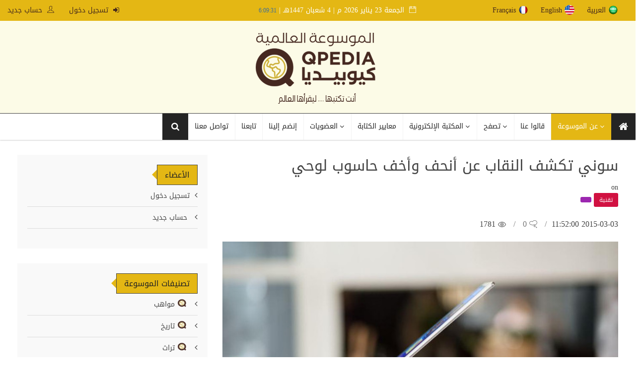

--- FILE ---
content_type: text/html; charset=utf-8
request_url: https://www.qpedia.org/topics/168.html
body_size: 46304
content:
<!DOCTYPE html>
<html lang="en">
   <head>
      <meta http-equiv="content-type" content="text/html;charset=UTF-8" />
      <!--[if IE]>
      <meta http-equiv="X-UA-Compatible" content="IE=edge">
      <![endif]-->
      <meta name="viewport" content="width=device-width, initial-scale=1.0">
      <meta name="description" content=" 
 كشفت شركة سوني في إطار مشاركتها في معرض &quot;مؤتمر الجوال العالمي&quot; MWC 2015، الذي ينطلق اليوم بمدينة برشلونة الإسبانية، النقاب عن حاسوبها اللوحي &quot;إكسبريا زد4 تابلت&quot; Xperia Z4 Tablet. 

 ويقدم Xperia Z4 Tablet، الذي يعد أنحف وأخف حاسوب لوحي بقياس 10 بوصات في السوق، مع سماكة...">
<title>سوني تكشف النقاب عن أنحف وأخف حاسوب لوحي - موسوعة كيوبيديا العالمية</title>
	  
<meta name="keywords" content="الموسوعة العالمية - كيوبيديا,كيوبيديا,موسوعة كيوبيديا ,qpedia,,">
<meta name="author" content="ATMC">
<meta name="Description" content="  
 كشفت شركة سوني في إطار مشاركتها في معرض &quot;مؤتمر الجوال العالمي&quot; MWC 2015، الذي ينطلق اليوم بمدينة برشلونة الإسبانية، النقاب عن حاسوبها اللوحي &quot;إكسبريا زد4 تابلت&quot; Xperia Z4 Tablet. 

 ويقدم Xperia Z4 Tablet، الذي يعد أنحف وأخف حاسوب لوحي بقياس 10 بوصات في السوق، مع سماكة 6.1 ميليمترات ووزن 393 غراماً، شاشة بقياس 10.1 بوصات وبدقة 2K مع درجة وضوح 2560&times;1600 بكسل. وتمتاز الشاشة بتقنية &quot;لايف كولور لد تريلومينوس&quot; Live Colour LED TRILUMINOS. 

 ويضم حاسوب..." />
              <meta property="og:image" content="https://www.qpedia.org//public//topics/366201503.jpg" />
         <meta rel="image_src" content="https://www.qpedia.org/" />
<meta property="og:title" content="سوني تكشف النقاب عن أنحف وأخف حاسوب لوحي - موسوعة كيوبيديا العالمية" />
<meta property="og:description" content=" 
 كشفت شركة سوني في إطار مشاركتها في معرض &quot;مؤتمر الجوال العالمي&quot; MWC 2015، الذي ينطلق اليوم بمدينة برشلونة الإسبانية، النقاب عن حاسوبها اللوحي &quot;إكسبريا زد4 تابلت&quot; Xperia Z4 Tablet. 

 ويقدم Xperia Z4 Tablet، الذي يعد أنحف وأخف حاسوب لوحي بقياس 10 بوصات في السوق، مع سماكة..." />
<meta property="og:site_name" content="موسوعة كيوبيديا العالمية" />
<link rel="canonical" href="https://www.qpedia.org/" />
<meta property="og:url" content="https://www.qpedia.org/" />
      <link rel="shortcut icon" href="images/favicon.ico" type="image/x-icon">
	  <link rel="icon" href="images/favicon.ico" type="image/x-icon">
      <!-- Core Bootstrap File -->
      <link href="https://www.qpedia.org/templates/atmcpedia/css/bootstrap.min.css" rel="stylesheet" >
	   	    <link href="https://www.qpedia.org/templates/atmcpedia/css/bootstrap-rtl.css" rel="stylesheet">
	         <!-- ANIMATE CSS -->
      <link href="https://www.qpedia.org/templates/atmcpedia/css/animate.min.css" rel="stylesheet" >
      <!-- Mega Menu -->
      <link rel="stylesheet" href="https://www.qpedia.org/templates/atmcpedia/css/megaMenu.css" >
      <!-- Font Awesome Icons -->
      <link href="https://www.qpedia.org/templates/atmcpedia/css/font-awesome.min.css" rel="stylesheet">
      <link rel="stylesheet" href="https://www.qpedia.org/templates/atmcpedia/css/themify-icons.css" >
      <link href="https://fonts.googleapis.com/css?family=Roboto:400,500,700" rel="stylesheet">
      <!-- Owl Slider Css -->
      <link href="https://www.qpedia.org/templates/atmcpedia/css/owl.carousel.css" rel="stylesheet" >
      <link href="https://www.qpedia.org/templates/atmcpedia/css/owl.theme.default.css" rel="stylesheet">
      <!-- Template Core Css -->
      <link href="https://www.qpedia.org/templates/atmcpedia/css/style.css" rel="stylesheet" >
	     		 <link href="https://www.qpedia.org/templates/atmcpedia/css/rtl-style.css" rel="stylesheet" >
	         <link href="https://www.qpedia.org/templates/atmcpedia/css/breakingNews.css" rel="stylesheet" >
      <link href="https://www.qpedia.org/templates/atmcpedia/css/magnific-popup.css" rel="stylesheet">
	        <link href="https://www.qpedia.org/templates/atmcpedia/css/responsive.css" rel="stylesheet" >

      <link href="https://www.qpedia.org/templates/atmcpedia/css/custom.css" rel="stylesheet">
	  
      <!-- HTML5 Shim and Respond.js IE8 support of HTML5 elements and media queries -->
      <!-- WARNING: Respond.js doesn't work if you view the page via file:// -->
      <!--[if lt IE 9]>
      <script src="https://oss.maxcdn.com/html5shiv/3.7.2/html5shiv.min.js"></script>
      <script src="https://oss.maxcdn.com/respond/1.4.2/respond.min.js"></script>
      <![endif]-->
   <!-- Theme Color -->
      
      <!-- For Style Switcher -->
      <link rel="stylesheet" id="theme-color" type="text/css" href="#" />
	  	  <link rel="stylesheet" id="color" href="https://www.qpedia.org/templates/atmcpedia/css/colors/defualt.css">
	  
       <script src="https://www.qpedia.org/templates/atmcpedia/js/jquery-3.4.1.min.js"></script>
       
       <!-- Google tag (gtag.js) -->
       <script async src="https://www.googletagmanager.com/gtag/js?id=G-EYPFCEL8ZT"></script>
       <script>
           window.dataLayer = window.dataLayer || [];
           function gtag(){dataLayer.push(arguments);}
           gtag('js', new Date());

           gtag('config', 'G-EYPFCEL8ZT');
       </script>
       
       
   </head>
   <!-- Body -->
   <body>
   
      <!-- Color Switcher -->

      <section class="topbar">
         <div class="container-flude">
            <div class="row">
               <div class="col-ms-12 col-sm-12 col-xs-12">
                  <div class="col-md-4 col-sm-6 col-xs-12">
					<ul class="pull-right">

                            <li>
                        <li><a href="/topics/168.html?language=arabic" class="sentlang"><img align='right' style='width: 20px;' src='https://www.qpedia.org//images/icon/arabic.png'>العربية </a></li>
                        <li><a href="/topics/168.html?language=english" class="sentlang"><img align='right' style='width: 20px;' src='https://www.qpedia.org//images/icon/english.png'>English </a></li>
                        <li><a href="/topics/168.html?language=french" class="sentlang"><img align='right' style='width: 20px;' src='https://www.qpedia.org//images/icon/french.png'>Français </a></li>
                    </ul>


                  </div>
                  <div class="col-md-8 col-sm-6 col-xs-12">
                     <ul class="pull-right">
                        <li> <i class="ti-calendar"></i> 
    
 
 
 <script language="JavaScript">

var fixd;

function isGregLeapYear(year)
{
return year%4 == 0 && year%100 != 0 || year%400 == 0;
}


function gregToFixed(year, month, day)
{
var a = Math.floor((year - 1) / 4);
var b = Math.floor((year - 1) / 100);
var c = Math.floor((year - 1) / 400);
var d = Math.floor((367 * month - 362) / 12);

if (month <= 2)
e = 0;
else if (month > 2 && isGregLeapYear(year))
e = -1;
else
e = -2;

return 1 - 1 + 365 * (year - 1) + a - b + c + d + e + day;
}

function Hijri(year, month, day)
{
this.year = year;
this.month = month;
this.day = day;
this.toFixed = hijriToFixed;
this.toString = hijriToString;
}

function hijriToFixed()
{
return this.day + Math.ceil(29.5 * (this.month - 1)) + (this.year - 1) * 354 +
Math.floor((3 + 11 * this.year) / 30) + 227015 - 1;
}

function hijriToString()
{
var months = new Array("محرم","صفر","ربيع أول","ربيع ثانى","جمادى أول","جمادى ثانى","رجب","شعبان","رمضان","شوال","ذو القعدة","ذو الحجة");
return this.day + " " + months[this.month - 1]+ " " + this.year;
}

function fixedToHijri(f)
{
var i=new Hijri(1100, 1, 1);
i.year = Math.floor((30 * (f - 227015) + 10646) / 10631);
var i2=new Hijri(i.year, 1, 1);
var m = Math.ceil((f - 29 - i2.toFixed()) / 29.5) + 1;
i.month = Math.min(m, 12);
i2.year = i.year;
i2.month = i.month;
i2.day = 1;
i.day = f - i2.toFixed() + 1;
return i;
}

var tod=new Date();
var weekday=new Array("الأحد","الإثنين","الثلاثاء","الأربعاء","الخميس","الجمعة","السبت");
var monthname=new Array("يناير","فبراير","مارس","إبريل","مايو","يونيو","يوليو","أغسطس","سبتمبر","أكتوبر","نوفمبر","ديسمبر");

var y = tod.getFullYear();
var m = tod.getMonth();
var d = tod.getDate();
var dow = tod.getDay();
document.write(weekday[dow] + " " + d + " " + monthname[m] + " " + y);
m++;
fixd=gregToFixed(y, m, d);
var h=new Hijri(1421, 11, 28);
h = fixedToHijri(fixd);
document.write(" م | " + h.toString() + "هـ");

</script>
|   
<script>
var dayarray=new Array("","","","","","","")
var montharray=new Array("","","","","","","","","","","","")
function getthedate(){
var mydate=new Date()
var year=mydate.getYear()
if (year < 1000)
year+=1900
var day=mydate.getDay()
var month=mydate.getMonth()
var daym=mydate.getDate()
if (daym<10)
daym="0"+daym
var hours=mydate.getHours()
var minutes=mydate.getMinutes()
var seconds=mydate.getSeconds()
var dn="H:i"
if (hours>=12)
dn="PM"
if (hours>12){
hours=hours-12
}
if (hours==0)
hours=12
if (minutes<=9)
minutes="0"+minutes
if (seconds<=9)
seconds="0"+seconds
var cdate="<small><font color='3F6F97' face='MS Sans Serif'>"+hours+":"+minutes+":"+seconds+"</font></small>"
if (document.all)
document.all.clock.innerHTML=cdate
else if (document.getElementById)
document.getElementById("clock").innerHTML=cdate
else
document.write(cdate)
}
if (!document.all&&!document.getElementById)
getthedate()
function goforit(){
if (document.all||document.getElementById)
setInterval("getthedate()",1000)
}
         </script>
<span id="clock"><body  rightmargin="0" leftmargin="0" topmargin="0" marginwidth="0"  onLoad="goforit()"></span>
     
 
 

 
  </li>
						 </ul>
						   <ul class="pull-left">
													<li><a href="https://www.qpedia.org/profile"> <i class="fa fa-sign-in"></i> تسجيل دخول</a></li>
							<li><a href="https://www.qpedia.org/register"> <i class="ti-user"></i> حساب جديد</a></li>
												
                     </ul>
                  </div>
               </div>
            </div>
         </div>
      </section>
      <section class="logo-row dark-logo-row">
         <div class="container">
            <div class="row">
               <div class="col-md-12">
                  <div class="logo"> <a href="https://www.qpedia.org//indexh">
				  				  <img alt="" src="https://www.qpedia.org//images/placeholder.png">
				  				   				   				  
				  
				  </a> </div>
               </div>
             
            </div>
         </div>
      </section>
      <nav id="menu-1" class="megaMenu" data-color="">
         <div class="nav-container">
            <div class="sticky-container">
               <!-- mobile trigger button for show the collapse drop down -->
               <ul class="menu-mobile-trigger">
                  <li><i class="fa fa-bars"></i></li>
               </ul>
               <ul class="menu-logo hidden-md">
                  <li>
                     <a href="#">
                          
                     </a>
                  </li>
               </ul>
               <ul class="menu-search-bar-mobile">
                  <li>
				<!--  <form method="post" action="https://www.qpedia.org/search.html" class="form-inline">
<input type="hidden" name="token" value="1c08b47a12569d463da94d0b5802c2720460a40c" />
					             <button type="submit"><i class="fa fa-search"></i></button>
        	    <input class="bigfield" style="width:170px" name="search" type="text" placeholder="بحث..." value="" onfocus="this.value=(this.value=='') ? '' : this.value;" onblur="this.value=(this.value=='') ? '' : this.value;"/>
                
        
        </form>!-->
		 <a href="#"><span class="text"> أسئلة وأجوبة </span> </a>
                  </li>
               </ul>
               <ul class="menu-links">
                  <li>
                     <a href="https://www.qpedia.org/indexh" class="home-icon">
                     <i class="fa fa-home"></i> <span class="hidden">الرئيسية</span> 
                     </a>
                  </li>
				 
				     <li class="active">
                     <a href="javascript:void (0)">
                     <span class="text">  عن الموسوعة </span>
                     </a>
                     <ul class="drop-down">
                           <li><a href="https://www.qpedia.org/about.html"> <i class="fa fa-question"></i>معلومات عنا </a></li>
                           <li><a href="https://www.qpedia.org/SectionsPhoto/cat/27.html" > <i class="fa fa-pencil"></i> الرئيس الفخري</a></li>
                         <li><a href="https://www.qpedia.org/SectionsPhoto/cat/15.html"> <i class="fa fa-pencil"></i> الإدارة وفريق العمل</a></li>
                         <li><a href="https://www.qpedia.org/generalspeech.html"> <i class="fa fa-pencil"></i> كلمة المشرف العام</a></li>

                           
                        </ul>
					</li>
			 
				 <li>
                     <a href="https://www.qpedia.org/videos/cat/1.html"><span class="text">  قالوا عنا</span> </a>
                  </li> 
                  <li >
                     <a href="javascript:void (0)">
                     <span class="text">  تصفح </span>
                     </a>
                     <ul class="drop-down">
                           <li><a href="https://www.qpedia.org/category/"> <i class="fa fa-file-image-o"></i>التصنيفات  </a></li>
                           <li><a href="https://www.qpedia.org/topics/"> <i class="fa fa-apple"></i> المحتويات</a></li>
                           <li><a href="https://www.qpedia.org/information/"> <i class="fa fa-university"></i> معلومات عامة  </a></li>
                           <li><a href="https://www.qpedia.org/posts/"> <i class="fa fa-adjust"></i> بأقلامهم</a></li>
                         
                        </ul>
					</li>
					 <li>
                     <a href="javascript:void (0)">
                     <span class="text"> المكتبة الإلكترونية </span>
                     </a>
                     <ul class="drop-down">
                           <li><a href="https://www.qpedia.org/books/"> <i class="fa fa-file-image-o"></i>الكتب الرقمية  </a></li>
                           <li><a href="https://www.qpedia.org/photos/"> <i class="fa fa-apple"></i>صور الموسوعة</a></li>
                           <li><a href="https://www.qpedia.org/videos/"> <i class="fa fa-university"></i> فيديوهات الموسوعة  </a></li>

                        </ul>
					</li>
                  <li>
                     <a href="https://www.qpedia.org/wstandards.html"><span class="text">  معايير الكتابة</span> </a>
                  </li>
                 <!--  <li>
                     <a href="https://www.qpedia.org/competition"><span class="text">  المسابقات</span> </a>
                  </li>
				  <li>
                     <a href="#"><span class="text"> أسئلة وأجوبة </span> </a>
                  </li> !-->
				   <li >
                     <a href="javascript:void (0)">
                     <span class="text">   العضويات</span>
                     </a>
                     <ul class="drop-down">
                           <li><a href="https://www.qpedia.org/termsm.html"> <i class="fa fa-file-image-o"></i>شروط العضوية </a></li>
                           <li><a href="https://www.qpedia.org/membercat.html"> <i class="fa fa-apple"></i>  فئات العضوية</a></li>
                           <li><a href="https://www.qpedia.org/SectionsPhoto/cat/1.html"> <i class="fa fa-apple"></i>أعضاء الشرف</a></li>
                           <li><a href="https://www.qpedia.org/SectionsPhoto/cat/7.html"> <i class="fa fa-apple"></i> أعضاء متميزون</a></li>

                        </ul>
					</li>
				  <li>
                     <a href="https://www.qpedia.org/register"><span class="text">  إنضم إلينا </span> </a>
                  </li> 
				   
                  <li>
                     <a href="https://www.qpedia.org/follow.html">
                     <span class="text">  تابعنا</span>
                     </a>
                  </li>
                  <li>
                     <a href="https://www.qpedia.org/contact.html">
                     <span class="text"> تواصل معنا</span>
                     </a>
                  </li>
                  
               </ul>
               <ul class="menu-search-bar-desktop">
                  <li>
                     <a href="javascript:void(0)">
                     <i class="fa fa-search"></i>
                     </a>
                     <div id="open-1" class="drop-down">
					  <form method="post" action="/topics/search" class="form-inline">
<input type="hidden" name="token" value="1c08b47a12569d463da94d0b5802c2720460a40c" />
					             
        	    <input class="bigfield" style="width:170px" name="search" type="search" placeholder="بحث..." value="" onfocus="this.value=(this.value=='') ? '' : this.value;" onblur="this.value=(this.value=='') ? '' : this.value;"/>
                <button type="submit" ><i class="fa fa-search"></i></button>
        
        </form>
                         
                     </div>
                  </li>
               </ul>
            </div>
         </div>
      </nav>
	    <section class="main-content">
         <div class="container">
            <div class="row">


			<div class="col-md-8 col-sm-8 col-xs-12">
                <div class="post-entry">
				 <h2>سوني تكشف النقاب عن أنحف وأخف حاسوب لوحي</h2>
					on
				                   
										

					
                    <div class="catname">
                        <a class="btn btn-dark-red" href="https://www.qpedia.org/topics/cat/18.html">
                           <div>تقنية    </div>
                        </a>
                        <a class="btn btn-purple" href="#">
                           <div></div>
                        </a>
                    </div>
                    <ul class="post-tools">
                        <!-- <li> أًضيف بتاريخ</li>
                        <li class="post-share">  <strong> 23</strong> مشاركة </li>-->
                        <li>  2015-03-03 11:52:00</li>
                        <li> <a href=""> <i class="ti-thought"></i> 0</a> </li>
                        <li> <i class="ti-eye"></i> 1781 </li>
                    </ul>
					<!--                       !-->
					
                     <div class="picture"> <img alt=""alt="سوني تكشف النقاب عن أنحف وأخف حاسوب لوحي" title="سوني تكشف النقاب عن أنحف وأخف حاسوب لوحي" class="img-responsive" src="https://www.qpedia.org//public/topics/366201503.jpg"> </div>
					 	
                        <div>
<p>كشفت شركة سوني في إطار مشاركتها في معرض &quot;مؤتمر الجوال العالمي&quot; MWC 2015، الذي ينطلق اليوم بمدينة برشلونة الإسبانية، النقاب عن حاسوبها اللوحي &quot;إكسبريا زد4 تابلت&quot; Xperia Z4 Tablet.</p>

<p>ويقدم Xperia Z4 Tablet، الذي يعد أنحف وأخف حاسوب لوحي بقياس 10 بوصات في السوق، مع سماكة 6.1 ميليمترات ووزن 393 غراماً، شاشة بقياس 10.1 بوصات وبدقة 2K مع درجة وضوح 2560&times;1600 بكسل. وتمتاز الشاشة بتقنية &quot;لايف كولور لد تريلومينوس&quot; Live Colour LED TRILUMINOS.</p>

<p>ويضم حاسوب سوني الجديد المعالج الحديث &quot;كوالكوم سنابدراغون 810&quot; الذي يمتاز بأنه ثماني النوى، ويعمل وفق معمارية 64 بت وبتردد 2 جيغاهرتز. كما يضم الجهاز معالج الرسوميات &quot;أدرينو 430&quot;Adreno 430.</p>

<p>ويقدم الحاسوب 3 جيغابايت من ذاكرة الوصول العشوائي، و32 جيغابايت من سعة التخزين الداخلية القابلة للتوسعة حتى 128 جيغابايت عن طريق بطاقات الذاكرة الخارجية من نوع &quot;مايكرو إس دي&quot;.</p>

<p>ويملك Xperia Z4 Tablet، الذي يمتاز بقدرته على مقاومة الماء والغبار وفق المعيارين IP65 وIP68، كاميرا خلفية بدقة 8.1 ميغابكسل مع تقريب 8x، وأخرى أمامية بدقة 5.1 ميغابكسل.</p>

<div><img alt="سوني تكشف النقاب عن أنحف وأخف حاسوب لوحي" src="http://qpedia.org//public/uptopics/168-2493.jpg" /></div>

<div><img alt="سوني تكشف النقاب عن أنحف وأخف حاسوب لوحي" src="http://qpedia.org//public/uptopics/168-687.jpg" /></div>

<div><img alt="سوني تكشف النقاب عن أنحف وأخف حاسوب لوحي" src="http://qpedia.org//public/uptopics/168-1459.jpg" /></div>
</div>


																												 <h3>المصادر :</h3>
						<div class="author-box"> <h3><a href=""></a></h3>											</div>
                    									  <ul class="social-share share-mobile">
                        <li class="facebook"> <a href="https://www.facebook.com/sharer/sharer.php?u=https://www.qpedia.org/topics/168.html" target="_new"><i class="fa fa-facebook"></i></a></li>
                        <li class="twitter"> <a href="https://twitter.com/home?status=https://www.qpedia.org/topics/168.html" target="_new"> <i class="fa fa-twitter"></i> </a></li>
                        <li class="whatsapp"><a href="whatsapp://send?text=أرشح لك زيارة هذا الرابط المتميز من موسوعة Q.Pedia العالمية https://www.qpedia.org/topics/168.html" data-action="share/whatsapp/share"><i class="fa fa-whatsapp"></i></a></li>
                        <li class="print"> <a href=""><i class="fa fa-print"></i> </a></li>
                     </ul>
						<!-- 
						<p align="center"><a href="clientarea.php"></a> | <a href="../dl.php?type=i&amp;id="> حفظ الموضوع بجهازي</a> | <a href="javascript:window.close()">إغلاق النافذة</a></p>
!-->

                    <div class="col-md-12 col-sm-12 col-xs-12 nopadding">
					
                        <div class="next-n-prev">
                            <div class="col-md-6 col-sm-6 col-xs-12 nopadding">
                                <div class="pre-post">
									 <span><i class="ti-arrow-right"></i> الموضوع السابق</span>
									 <h4><a href="https://www.qpedia.org/topics/167.html">مسجد الخيف في مكة .. في منى</a></h4>
								</div>
                            </div>
                            <div class="col-md-6 col-sm-6 col-xs-12 nopadding">
								<div class="next-post">
									<span> الموضوع التالي<i class="ti-arrow-left"></i> </span>
									<h4><a href="https://www.qpedia.org/topics/169.html">تحت رعاية خادم الحرمين .. غداً افتتاح معرض الرياض للكتاب</a></h4>
								</div>
                            </div>
                        </div>
                    </div>
				
					<div class="col-md-12 col-sm-12 col-xs-12 nopadding">
						<div class="related-posts">
							<div class="heading colored">
							   <h2 class="main-heading">موضوعات متعلقة</h2>
							   <span class="heading-ping"></span>
							</div>
							<div class="row">
																	<article class="col-md-4 col-sm-4 col-xs-12">
										<div class="grid-1">
											<div class="picture">
												<div class="category-image">
												   <a href="https://www.qpedia.org/topics/592.html">
												   <img alt="" class="img-responsive imgsmall" src="https://www.qpedia.org//public//topics/3901201505.jpg">
												   </a>
												   <div class="catname">
													  <a class="btn btn-green" href="#">
														 <div>تقنية    </div>
													  </a>
												   </div>
                                       
												</div>
											</div>
											<div class="detail dtitle">
												<div class="caption">
													<h5>
														<a href="https://www.qpedia.org/topics/592.html">سوني تكشف عن هاتف Xperia Z4 رسمياً</a>
													</h5>
												</div>
												<ul class="post-tools">
												   <li>  </li>
												</ul>
											</div>
										</div>
									</article>
																	<article class="col-md-4 col-sm-4 col-xs-12">
										<div class="grid-1">
											<div class="picture">
												<div class="category-image">
												   <a href="https://www.qpedia.org/topics/233.html">
												   <img alt="" class="img-responsive imgsmall" src="https://www.qpedia.org//public//topics/3918201503.jpg">
												   </a>
												   <div class="catname">
													  <a class="btn btn-green" href="#">
														 <div>تقنية    </div>
													  </a>
												   </div>
                                       
												</div>
											</div>
											<div class="detail dtitle">
												<div class="caption">
													<h5>
														<a href="https://www.qpedia.org/topics/233.html">جوالات شركة سوني لعام 2015 الجديدة</a>
													</h5>
												</div>
												<ul class="post-tools">
												   <li>  </li>
												</ul>
											</div>
										</div>
									</article>
																	<article class="col-md-4 col-sm-4 col-xs-12">
										<div class="grid-1">
											<div class="picture">
												<div class="category-image">
												   <a href="https://www.qpedia.org/topics/297.html">
												   <img alt="" class="img-responsive imgsmall" src="https://www.qpedia.org//public//topics/58201503.jpg">
												   </a>
												   <div class="catname">
													  <a class="btn btn-green" href="#">
														 <div>تقنية    </div>
													  </a>
												   </div>
                                       
												</div>
											</div>
											<div class="detail dtitle">
												<div class="caption">
													<h5>
														<a href="https://www.qpedia.org/topics/297.html">سوني تطلق خدمتها التلفزيونية &quot;PlayStation Vue&quot;</a>
													</h5>
												</div>
												<ul class="post-tools">
												   <li>  </li>
												</ul>
											</div>
										</div>
									</article>
																	<article class="col-md-4 col-sm-4 col-xs-12">
										<div class="grid-1">
											<div class="picture">
												<div class="category-image">
												   <a href="https://www.qpedia.org/topics/310.html">
												   <img alt="" class="img-responsive imgsmall" src="https://www.qpedia.org//public//topics/190201503.jpg">
												   </a>
												   <div class="catname">
													  <a class="btn btn-green" href="#">
														 <div>تقنية    </div>
													  </a>
												   </div>
                                       
												</div>
											</div>
											<div class="detail dtitle">
												<div class="caption">
													<h5>
														<a href="https://www.qpedia.org/topics/310.html">آبل تكشف عن جيل جديد من Apple TV في يونيو</a>
													</h5>
												</div>
												<ul class="post-tools">
												   <li>  </li>
												</ul>
											</div>
										</div>
									</article>
																	<article class="col-md-4 col-sm-4 col-xs-12">
										<div class="grid-1">
											<div class="picture">
												<div class="category-image">
												   <a href="https://www.qpedia.org/topics/557.html">
												   <img alt="" class="img-responsive imgsmall" src="https://www.qpedia.org//public//topics/5855201504.jpg">
												   </a>
												   <div class="catname">
													  <a class="btn btn-green" href="#">
														 <div>تقنية    </div>
													  </a>
												   </div>
                                       
												</div>
											</div>
											<div class="detail dtitle">
												<div class="caption">
													<h5>
														<a href="https://www.qpedia.org/topics/557.html">سوني تطلق أحدث كاميرات الفيديو 4K في الشرق الأوسط </a>
													</h5>
												</div>
												<ul class="post-tools">
												   <li>  </li>
												</ul>
											</div>
										</div>
									</article>
																	<article class="col-md-4 col-sm-4 col-xs-12">
										<div class="grid-1">
											<div class="picture">
												<div class="category-image">
												   <a href="https://www.qpedia.org/topics/577.html">
												   <img alt="" class="img-responsive imgsmall" src="https://www.qpedia.org//public//topics/245201505.jpg">
												   </a>
												   <div class="catname">
													  <a class="btn btn-green" href="#">
														 <div>تقنية    </div>
													  </a>
												   </div>
                                       
												</div>
											</div>
											<div class="detail dtitle">
												<div class="caption">
													<h5>
														<a href="https://www.qpedia.org/topics/577.html">مايكروسوفت تكشف عن Edge المتصفح الرسمي لـ&quot;ويندوز 10&quot;</a>
													</h5>
												</div>
												<ul class="post-tools">
												   <li>  </li>
												</ul>
											</div>
										</div>
									</article>
															</div>
						</div>
                    </div>
				<!--
					<div class="col-md-12 col-sm-12 col-xs-12">
						<div class="reviews">
							<h3>مساهمات ومشاركات الأعضاء	 (0)</h3>
							<ol class="comment-list">
																	<li><p align="center">لا تتوفر مساهمات في الموضوع بالوقت الحالي</p></li>
															</ol>
						</div>
					</div>
					 <div class="col-md-12 col-sm-12" style="display: inline-table;">
						<div class="alert alert-warning">هل لديك إضافة أو تعليق على الموضوع سجل مساهمتك لنشرها </div>
					 </div>
                     <div class="commentform">

                        <form class="row" method="post" name="formcom" action="">
<input type="hidden" name="token" value="1c08b47a12569d463da94d0b5802c2720460a40c" />
															<input type="hidden" name="uid" value="" id="uid">
								<input type="hidden" name="email" value="" id="email">
							                           <div class="col-md-12 col-sm-12">
                              <div class="form-group">
                                 <label>مساهمتك <span class="required">*</span></label>
                                 <textarea class="form-control" placeholder="" name="comment" rows="8" cols="6"></textarea>
                              </div>
                           </div>
                           <div class="col-md-6 col-sm-12">
                              <div class="form-group">
                                 <label>إسمك <span class="required">*</span></label>
                                 <input class="form-control" placeholder="" name="name" value="" type="text">
                              </div>
                           </div>
                           <div class="col-md-6 col-sm-12">
                              <div class="form-group">
                                 <label>البريد الإلكتروني <span class="required">*</span></label>
                                 <input class="form-control" placeholder="" name="email" value="" type="email">
                              </div>
                           </div>
                           <div class="col-md-12 col-sm-12">
                              <input value="أضف " class="btn btn-colored-blog" type="submit">
                           </div>
                        </form>
                     </div>  
!-->
						                </div>  
            </div>  
                 
  <div class="col-md-4 col-sm-12 col-xs-12">
                 <div class="theiaStickySidebar">
                     <aside>
					    <div class="widget widget-bg">
                           <div class="heading">
                              <h2 class="main-heading">الأعضاء</h2>
                              <span class="heading-ping"></span>
                           </div>
                           <ul class="cat-holder">
						                                <li><a href="https://www.qpedia.org/profile">تسجيل دخول</a></li>
							  <li><a href="https://www.qpedia.org/register"> حساب جديد</a></li>
                                                             
                           </ul>
						</div>
					                        
                       <div class="widget widget-bg">
                           <div class="heading">
                              <h2 class="main-heading">تصنيفات الموسوعة</h2>
                              <span class="heading-ping"></span>
                           </div>
                           <ul class="cat-holder">
						     
                             <li><a href="https://www.qpedia.org/topics/cat/8.html">
							 <img alt="" src="https://www.qpedia.org//images/iconqpedia.png" width="20" height="18"> مواهب    
							  </a></li>
                                
                             <li><a href="https://www.qpedia.org/topics/cat/17.html">
							 <img alt="" src="https://www.qpedia.org//images/iconqpedia.png" width="20" height="18"> تاريخ     
							  </a></li>
                                
                             <li><a href="https://www.qpedia.org/topics/cat/2.html">
							 <img alt="" src="https://www.qpedia.org//images/iconqpedia.png" width="20" height="18"> تراث      
							  </a></li>
                                
                             <li><a href="https://www.qpedia.org/topics/cat/38.html">
							 <img alt="" src="https://www.qpedia.org//images/iconqpedia.png" width="20" height="18"> الإقتصاد
							  </a></li>
                                
                             <li><a href="https://www.qpedia.org/topics/cat/10.html">
							 <img alt="" src="https://www.qpedia.org//images/iconqpedia.png" width="20" height="18"> شخصيات   
							  </a></li>
                                
                             <li><a href="https://www.qpedia.org/topics/cat/7.html">
							 <img alt="" src="https://www.qpedia.org//images/iconqpedia.png" width="20" height="18"> رياضة    
							  </a></li>
                                
                             <li><a href="https://www.qpedia.org/topics/cat/21.html">
							 <img alt="" src="https://www.qpedia.org//images/iconqpedia.png" width="20" height="18"> شعر     
							  </a></li>
                                
                             <li><a href="https://www.qpedia.org/topics/cat/18.html">
							 <img alt="" src="https://www.qpedia.org//images/iconqpedia.png" width="20" height="18"> تقنية    
							  </a></li>
                                
                             <li><a href="https://www.qpedia.org/topics/cat/12.html">
							 <img alt="" src="https://www.qpedia.org//images/iconqpedia.png" width="20" height="18"> ثقافة     
							  </a></li>
                                
                             <li><a href="https://www.qpedia.org/topics/cat/5.html">
							 <img alt="" src="https://www.qpedia.org//images/iconqpedia.png" width="20" height="18"> لغة    
							  </a></li>
                                
                             <li><a href="https://www.qpedia.org/topics/cat/6.html">
							 <img alt="" src="https://www.qpedia.org//images/iconqpedia.png" width="20" height="18"> إعلام    
							  </a></li>
                                
                             <li><a href="https://www.qpedia.org/topics/cat/29.html">
							 <img alt="" src="https://www.qpedia.org//images/iconqpedia.png" width="20" height="18"> خدمات  عامة                    
							  </a></li>
                                
                             <li><a href="https://www.qpedia.org/topics/cat/22.html">
							 <img alt="" src="https://www.qpedia.org//images/iconqpedia.png" width="20" height="18"> جغرافيا     
							  </a></li>
                                
                             <li><a href="https://www.qpedia.org/topics/cat/4.html">
							 <img alt="" src="https://www.qpedia.org//images/iconqpedia.png" width="20" height="18"> دين     
							  </a></li>
                                
                             <li><a href="https://www.qpedia.org/topics/cat/36.html">
							 <img alt="" src="https://www.qpedia.org//images/iconqpedia.png" width="20" height="18"> السعودية
							  </a></li>
                                
                             <li><a href="https://www.qpedia.org/topics/cat/9.html">
							 <img alt="" src="https://www.qpedia.org//images/iconqpedia.png" width="20" height="18"> سياحة       
							  </a></li>
                                
                             <li><a href="https://www.qpedia.org/topics/cat/39.html">
							 <img alt="" src="https://www.qpedia.org//images/iconqpedia.png" width="20" height="18"> أخبار الموسوعة
							  </a></li>
                                
                             <li><a href="https://www.qpedia.org/topics/cat/11.html">
							 <img alt="" src="https://www.qpedia.org//images/iconqpedia.png" width="20" height="18"> صحة    
							  </a></li>
                                
                             <li><a href="https://www.qpedia.org/topics/cat/33.html">
							 <img alt="" src="https://www.qpedia.org//images/iconqpedia.png" width="20" height="18"> تقارير 
							  </a></li>
                                                              
                           </ul>
                        </div>
                         <!--
                        <div class="widget widget-bg rss-widget">
                           <div class="heading">
                              <h2 class="main-heading">القائمة البريدية</h2>
                              <span class="heading-ping"></span>
                           </div>
                           <div class="newsletter">
                              <form class="form-inline">
                                 <div class="form-group">
                                    <input type="email" class="form-control" id="exampleInputEmail2" placeholder="أكتب بريدك">
                                 </div>
                                 <button type="submit" class="btn btn-default"><i class="ti-angle-right"></i></button>
                              </form>
                              <p> سجل بريدك ليصلك جديد الموسوعة</p>
                           </div>
                        </div>
                        !-->
                         <div class="widget widget-bg">
                        
                        <div class="ad-div style-box">
                           
                           <img src="https://www.qpedia.org//public//ads/app.png" class="img-responsive " alt="">
                           <div class="col-md-6 col-xs-12 col-sm-12 clearfix">
						   <a href="https://play.google.com/store/apps/details?id=com.gbeweb.qpedia" target="_new">
								<img src="https://www.qpedia.org//images/icon/googl_button.png" class="img-responsive " > 
						   </a>
                        </div> 
						<div class="col-md-6 col-xs-12 col-sm-12 clearfix">
						<a href="https://itunes.apple.com/sa/app/mwsw-t-qpedia-al-almyt/id1032325595" target="_new">
								<img src="https://www.qpedia.org//images/icon/app-store.png" class="img-responsive " > 
						   </a>
                        </div>
                        </div>
                     </div>
                     </aside>
                  </div>
                 
  </div>
		
		</div>
	</div>
</section>
		   
			   
<footer>
         <div class="footer-top bg-dark">
            <div class="container">
               <div class="row">
                  <div class="col-md-4 col-sm-8 col-xs-12">
                     <div class="footer-block">
                       
										        <img src="https://www.qpedia.org//images/logo-footer.png" alt="" class="logo-footer">
				  				   				                           
                        <div class="col-md-12 col-sm-12 col-xs-12">
					<ul class="pull-right">
					<li><a href="/topics/168.html?language=arabic" class="sentlang"><img align='right' style='width: 20px;' src='https://www.qpedia.org//images/icon/arabic.png'>العربية </a></li>
					<li><a href="/topics/168.html?language=english" class="sentlang"><img align='right' style='width: 20px;' src='https://www.qpedia.org//images/icon/english.png'>English </a></li>
					<li><a href="/topics/168.html?language=french" class="sentlang"><img align='right' style='width: 20px;' src='https://www.qpedia.org//images/icon/french.png'>Français </a></li>
					</ul>
                  </div> 
                     </div>
                  </div>
                  <div class="col-md-8 col-sm-12 col-xs-12 no-padding">
                     <h2>الموسوعة العالمية - كيوبيديا</h2>
					 <p>موسوعة إعلامية ثقافية عالمية تصدر عبر شبكة الانترنت بعدة لغات ( العربية والانجليزية والفرنسية - أخرى ) وتخضع للأنظمة واللوائح المعتمدة. مسجلة بوزارة الاعلام.</p> 
					 <p class="numviews">عدد المتابعين : <span>13,042,361</span></p>
                  </div>
                  
                   
                  
               </div>
            </div>
         </div>
         <div class="footer-link bg-white">
            <div class="container">
               <div class="row">
                  <div class="col-md-12 col-sm-12 col-xs-12">
                     <ul>
                        <li><a href="https://www.qpedia.org/SectionsPhoto">مجتمع الموسوعة </a></li>
                        <li><a href="https://www.qpedia.org/wstandards"> معايير الكتابة </a></li>
                        <li><a href="https://www.qpedia.org/about/">عن الموسوعة</a></li>
               
                        <li><a href="https://www.qpedia.org/contact">تواصل معنا</a></li>
													<li><a href="https://www.qpedia.org/login"> <i class="fa fa-sign-in"></i> تسجيل دخول</a></li>
							<li><a href="https://www.qpedia.org/register"> <i class="ti-user"></i> حساب جديد</a></li>
						                     </ul>
                     <div class="copyright"> <span> جميع الحقوق محفوظة qpedia.org &copy; 2014-2021</span></div>
                  </div>
               </div>
            </div>
         </div>
      </footer>
       <a href="#" class="scrollup"><i class="fa fa-chevron-up"></i></a>
	    <script src="https://www.qpedia.org/templates/atmcpedia/js/modernizr.js" type="text/javascript"></script> 
		  <!--<script type="text/javascript" src="https://ajax.googleapis.com/ajax/libs/jquery/1.8.3/jquery.min.js">  -->
		<script type="text/javascript" src="https://ajax.aspnetcdn.com/ajax/jQuery/jquery-2.2.4.min.js">
      <!-- Core Jquery 
      <script src="https://www.qpedia.org/templates/atmcpedia/js/jquery.min.js" type="text/javascript"></script> --> 
      <!-- Jquery Plugin --> 
	  
      <script src="https://www.qpedia.org/templates/atmcpedia/js/jquery-migrate.min.js" type="text/javascript"></script> 
      <!-- Bootstrap Core Js --> 
      <script src="https://www.qpedia.org/templates/atmcpedia/js/bootstrap.min.js" type="text/javascript"></script> 
      <!-- Mega Menu Script -->
      <script src="https://www.qpedia.org/templates/atmcpedia/js/megaMenu.min.js"></script>
      <!-- Owl Slider --> 
      <script src="https://www.qpedia.org/templates/atmcpedia/js/owl.carousel.min.js" type="text/javascript"></script> 
      <script src="https://www.qpedia.org/templates/atmcpedia/js/breakingNews.js" type="text/javascript"></script>
      <script src="https://www.qpedia.org/templates/atmcpedia/js/theia-sticky-sidebar.js" type="text/javascript"></script>
      <!-- Gallery Magnify  -->
      <script src="https://www.qpedia.org/templates/atmcpedia/js/jquery.magnific-popup.min.js"></script>
      <!--Style Switcher -->
      <script src="https://www.qpedia.org/templates/atmcpedia/js/color-switcher.js"></script>
      <!-- Template Custom Js --> 
      

	      
<script src="https://www.qpedia.org/templates/atmcpedia/js/custom.js" type="text/javascript"></script>
<script src="https://www.qpedia.org/templates/atmcpedia/js/atmc.js" type="text/javascript"></script>
 
<script>
$(document).ready(function(){
    $('a[rel="external"]').click(function() {
        window.open($(this).attr('href'));
        return false;
    });
});
	</script>
	
	   
      <!-- Body End -->
   </body>
</html>
<p style=" direction:rtl;text-align:center;">برمجة وتصميم <a href="http://www.atmctech.com/" target="_blank">ATMC TECH</a></p>

--- FILE ---
content_type: text/html; charset=utf-8
request_url: https://www.qpedia.org/topics/168.html
body_size: 46215
content:
<!DOCTYPE html>
<html lang="en">
   <head>
      <meta http-equiv="content-type" content="text/html;charset=UTF-8" />
      <!--[if IE]>
      <meta http-equiv="X-UA-Compatible" content="IE=edge">
      <![endif]-->
      <meta name="viewport" content="width=device-width, initial-scale=1.0">
      <meta name="description" content=" 
 كشفت شركة سوني في إطار مشاركتها في معرض &quot;مؤتمر الجوال العالمي&quot; MWC 2015، الذي ينطلق اليوم بمدينة برشلونة الإسبانية، النقاب عن حاسوبها اللوحي &quot;إكسبريا زد4 تابلت&quot; Xperia Z4 Tablet. 

 ويقدم Xperia Z4 Tablet، الذي يعد أنحف وأخف حاسوب لوحي بقياس 10 بوصات في السوق، مع سماكة...">
<title>سوني تكشف النقاب عن أنحف وأخف حاسوب لوحي - موسوعة كيوبيديا العالمية</title>
	  
<meta name="keywords" content="الموسوعة العالمية - كيوبيديا,كيوبيديا,موسوعة كيوبيديا ,qpedia,,">
<meta name="author" content="ATMC">
<meta name="Description" content="  
 كشفت شركة سوني في إطار مشاركتها في معرض &quot;مؤتمر الجوال العالمي&quot; MWC 2015، الذي ينطلق اليوم بمدينة برشلونة الإسبانية، النقاب عن حاسوبها اللوحي &quot;إكسبريا زد4 تابلت&quot; Xperia Z4 Tablet. 

 ويقدم Xperia Z4 Tablet، الذي يعد أنحف وأخف حاسوب لوحي بقياس 10 بوصات في السوق، مع سماكة 6.1 ميليمترات ووزن 393 غراماً، شاشة بقياس 10.1 بوصات وبدقة 2K مع درجة وضوح 2560&times;1600 بكسل. وتمتاز الشاشة بتقنية &quot;لايف كولور لد تريلومينوس&quot; Live Colour LED TRILUMINOS. 

 ويضم حاسوب..." />
              <meta property="og:image" content="https://www.qpedia.org//public//topics/366201503.jpg" />
         <meta rel="image_src" content="https://www.qpedia.org/" />
<meta property="og:title" content="سوني تكشف النقاب عن أنحف وأخف حاسوب لوحي - موسوعة كيوبيديا العالمية" />
<meta property="og:description" content=" 
 كشفت شركة سوني في إطار مشاركتها في معرض &quot;مؤتمر الجوال العالمي&quot; MWC 2015، الذي ينطلق اليوم بمدينة برشلونة الإسبانية، النقاب عن حاسوبها اللوحي &quot;إكسبريا زد4 تابلت&quot; Xperia Z4 Tablet. 

 ويقدم Xperia Z4 Tablet، الذي يعد أنحف وأخف حاسوب لوحي بقياس 10 بوصات في السوق، مع سماكة..." />
<meta property="og:site_name" content="موسوعة كيوبيديا العالمية" />
<link rel="canonical" href="https://www.qpedia.org/" />
<meta property="og:url" content="https://www.qpedia.org/" />
      <link rel="shortcut icon" href="images/favicon.ico" type="image/x-icon">
	  <link rel="icon" href="images/favicon.ico" type="image/x-icon">
      <!-- Core Bootstrap File -->
      <link href="https://www.qpedia.org/templates/atmcpedia/css/bootstrap.min.css" rel="stylesheet" >
	   	    <link href="https://www.qpedia.org/templates/atmcpedia/css/bootstrap-rtl.css" rel="stylesheet">
	         <!-- ANIMATE CSS -->
      <link href="https://www.qpedia.org/templates/atmcpedia/css/animate.min.css" rel="stylesheet" >
      <!-- Mega Menu -->
      <link rel="stylesheet" href="https://www.qpedia.org/templates/atmcpedia/css/megaMenu.css" >
      <!-- Font Awesome Icons -->
      <link href="https://www.qpedia.org/templates/atmcpedia/css/font-awesome.min.css" rel="stylesheet">
      <link rel="stylesheet" href="https://www.qpedia.org/templates/atmcpedia/css/themify-icons.css" >
      <link href="https://fonts.googleapis.com/css?family=Roboto:400,500,700" rel="stylesheet">
      <!-- Owl Slider Css -->
      <link href="https://www.qpedia.org/templates/atmcpedia/css/owl.carousel.css" rel="stylesheet" >
      <link href="https://www.qpedia.org/templates/atmcpedia/css/owl.theme.default.css" rel="stylesheet">
      <!-- Template Core Css -->
      <link href="https://www.qpedia.org/templates/atmcpedia/css/style.css" rel="stylesheet" >
	     		 <link href="https://www.qpedia.org/templates/atmcpedia/css/rtl-style.css" rel="stylesheet" >
	         <link href="https://www.qpedia.org/templates/atmcpedia/css/breakingNews.css" rel="stylesheet" >
      <link href="https://www.qpedia.org/templates/atmcpedia/css/magnific-popup.css" rel="stylesheet">
	        <link href="https://www.qpedia.org/templates/atmcpedia/css/responsive.css" rel="stylesheet" >

      <link href="https://www.qpedia.org/templates/atmcpedia/css/custom.css" rel="stylesheet">
	  
      <!-- HTML5 Shim and Respond.js IE8 support of HTML5 elements and media queries -->
      <!-- WARNING: Respond.js doesn't work if you view the page via file:// -->
      <!--[if lt IE 9]>
      <script src="https://oss.maxcdn.com/html5shiv/3.7.2/html5shiv.min.js"></script>
      <script src="https://oss.maxcdn.com/respond/1.4.2/respond.min.js"></script>
      <![endif]-->
   <!-- Theme Color -->
      
      <!-- For Style Switcher -->
      <link rel="stylesheet" id="theme-color" type="text/css" href="#" />
	  	  <link rel="stylesheet" id="color" href="https://www.qpedia.org/templates/atmcpedia/css/colors/defualt.css">
	  
       <script src="https://www.qpedia.org/templates/atmcpedia/js/jquery-3.4.1.min.js"></script>
       
       <!-- Google tag (gtag.js) -->
       <script async src="https://www.googletagmanager.com/gtag/js?id=G-EYPFCEL8ZT"></script>
       <script>
           window.dataLayer = window.dataLayer || [];
           function gtag(){dataLayer.push(arguments);}
           gtag('js', new Date());

           gtag('config', 'G-EYPFCEL8ZT');
       </script>
       
       
   </head>
   <!-- Body -->
   <body>
   
      <!-- Color Switcher -->

      <section class="topbar">
         <div class="container-flude">
            <div class="row">
               <div class="col-ms-12 col-sm-12 col-xs-12">
                  <div class="col-md-4 col-sm-6 col-xs-12">
					<ul class="pull-right">

                            <li>
                        <li><a href="/topics/168.html?language=arabic" class="sentlang"><img align='right' style='width: 20px;' src='https://www.qpedia.org//images/icon/arabic.png'>العربية </a></li>
                        <li><a href="/topics/168.html?language=english" class="sentlang"><img align='right' style='width: 20px;' src='https://www.qpedia.org//images/icon/english.png'>English </a></li>
                        <li><a href="/topics/168.html?language=french" class="sentlang"><img align='right' style='width: 20px;' src='https://www.qpedia.org//images/icon/french.png'>Français </a></li>
                    </ul>


                  </div>
                  <div class="col-md-8 col-sm-6 col-xs-12">
                     <ul class="pull-right">
                        <li> <i class="ti-calendar"></i> 
    
 
 
 <script language="JavaScript">

var fixd;

function isGregLeapYear(year)
{
return year%4 == 0 && year%100 != 0 || year%400 == 0;
}


function gregToFixed(year, month, day)
{
var a = Math.floor((year - 1) / 4);
var b = Math.floor((year - 1) / 100);
var c = Math.floor((year - 1) / 400);
var d = Math.floor((367 * month - 362) / 12);

if (month <= 2)
e = 0;
else if (month > 2 && isGregLeapYear(year))
e = -1;
else
e = -2;

return 1 - 1 + 365 * (year - 1) + a - b + c + d + e + day;
}

function Hijri(year, month, day)
{
this.year = year;
this.month = month;
this.day = day;
this.toFixed = hijriToFixed;
this.toString = hijriToString;
}

function hijriToFixed()
{
return this.day + Math.ceil(29.5 * (this.month - 1)) + (this.year - 1) * 354 +
Math.floor((3 + 11 * this.year) / 30) + 227015 - 1;
}

function hijriToString()
{
var months = new Array("محرم","صفر","ربيع أول","ربيع ثانى","جمادى أول","جمادى ثانى","رجب","شعبان","رمضان","شوال","ذو القعدة","ذو الحجة");
return this.day + " " + months[this.month - 1]+ " " + this.year;
}

function fixedToHijri(f)
{
var i=new Hijri(1100, 1, 1);
i.year = Math.floor((30 * (f - 227015) + 10646) / 10631);
var i2=new Hijri(i.year, 1, 1);
var m = Math.ceil((f - 29 - i2.toFixed()) / 29.5) + 1;
i.month = Math.min(m, 12);
i2.year = i.year;
i2.month = i.month;
i2.day = 1;
i.day = f - i2.toFixed() + 1;
return i;
}

var tod=new Date();
var weekday=new Array("الأحد","الإثنين","الثلاثاء","الأربعاء","الخميس","الجمعة","السبت");
var monthname=new Array("يناير","فبراير","مارس","إبريل","مايو","يونيو","يوليو","أغسطس","سبتمبر","أكتوبر","نوفمبر","ديسمبر");

var y = tod.getFullYear();
var m = tod.getMonth();
var d = tod.getDate();
var dow = tod.getDay();
document.write(weekday[dow] + " " + d + " " + monthname[m] + " " + y);
m++;
fixd=gregToFixed(y, m, d);
var h=new Hijri(1421, 11, 28);
h = fixedToHijri(fixd);
document.write(" م | " + h.toString() + "هـ");

</script>
|   
<script>
var dayarray=new Array("","","","","","","")
var montharray=new Array("","","","","","","","","","","","")
function getthedate(){
var mydate=new Date()
var year=mydate.getYear()
if (year < 1000)
year+=1900
var day=mydate.getDay()
var month=mydate.getMonth()
var daym=mydate.getDate()
if (daym<10)
daym="0"+daym
var hours=mydate.getHours()
var minutes=mydate.getMinutes()
var seconds=mydate.getSeconds()
var dn="H:i"
if (hours>=12)
dn="PM"
if (hours>12){
hours=hours-12
}
if (hours==0)
hours=12
if (minutes<=9)
minutes="0"+minutes
if (seconds<=9)
seconds="0"+seconds
var cdate="<small><font color='3F6F97' face='MS Sans Serif'>"+hours+":"+minutes+":"+seconds+"</font></small>"
if (document.all)
document.all.clock.innerHTML=cdate
else if (document.getElementById)
document.getElementById("clock").innerHTML=cdate
else
document.write(cdate)
}
if (!document.all&&!document.getElementById)
getthedate()
function goforit(){
if (document.all||document.getElementById)
setInterval("getthedate()",1000)
}
         </script>
<span id="clock"><body  rightmargin="0" leftmargin="0" topmargin="0" marginwidth="0"  onLoad="goforit()"></span>
     
 
 

 
  </li>
						 </ul>
						   <ul class="pull-left">
													<li><a href="https://www.qpedia.org/profile"> <i class="fa fa-sign-in"></i> تسجيل دخول</a></li>
							<li><a href="https://www.qpedia.org/register"> <i class="ti-user"></i> حساب جديد</a></li>
												
                     </ul>
                  </div>
               </div>
            </div>
         </div>
      </section>
      <section class="logo-row dark-logo-row">
         <div class="container">
            <div class="row">
               <div class="col-md-12">
                  <div class="logo"> <a href="https://www.qpedia.org//indexh">
				  				  <img alt="" src="https://www.qpedia.org//images/placeholder.png">
				  				   				   				  
				  
				  </a> </div>
               </div>
             
            </div>
         </div>
      </section>
      <nav id="menu-1" class="megaMenu" data-color="">
         <div class="nav-container">
            <div class="sticky-container">
               <!-- mobile trigger button for show the collapse drop down -->
               <ul class="menu-mobile-trigger">
                  <li><i class="fa fa-bars"></i></li>
               </ul>
               <ul class="menu-logo hidden-md">
                  <li>
                     <a href="#">
                          
                     </a>
                  </li>
               </ul>
               <ul class="menu-search-bar-mobile">
                  <li>
				<!--  <form method="post" action="https://www.qpedia.org/search.html" class="form-inline">
<input type="hidden" name="token" value="1c08b47a12569d463da94d0b5802c2720460a40c" />
					             <button type="submit"><i class="fa fa-search"></i></button>
        	    <input class="bigfield" style="width:170px" name="search" type="text" placeholder="بحث..." value="" onfocus="this.value=(this.value=='') ? '' : this.value;" onblur="this.value=(this.value=='') ? '' : this.value;"/>
                
        
        </form>!-->
		 <a href="#"><span class="text"> أسئلة وأجوبة </span> </a>
                  </li>
               </ul>
               <ul class="menu-links">
                  <li>
                     <a href="https://www.qpedia.org/indexh" class="home-icon">
                     <i class="fa fa-home"></i> <span class="hidden">الرئيسية</span> 
                     </a>
                  </li>
				 
				     <li class="active">
                     <a href="javascript:void (0)">
                     <span class="text">  عن الموسوعة </span>
                     </a>
                     <ul class="drop-down">
                           <li><a href="https://www.qpedia.org/about.html"> <i class="fa fa-question"></i>معلومات عنا </a></li>
                           <li><a href="https://www.qpedia.org/SectionsPhoto/cat/27.html" > <i class="fa fa-pencil"></i> الرئيس الفخري</a></li>
                         <li><a href="https://www.qpedia.org/SectionsPhoto/cat/15.html"> <i class="fa fa-pencil"></i> الإدارة وفريق العمل</a></li>
                         <li><a href="https://www.qpedia.org/generalspeech.html"> <i class="fa fa-pencil"></i> كلمة المشرف العام</a></li>

                           
                        </ul>
					</li>
			 
				 <li>
                     <a href="https://www.qpedia.org/videos/cat/1.html"><span class="text">  قالوا عنا</span> </a>
                  </li> 
                  <li >
                     <a href="javascript:void (0)">
                     <span class="text">  تصفح </span>
                     </a>
                     <ul class="drop-down">
                           <li><a href="https://www.qpedia.org/category/"> <i class="fa fa-file-image-o"></i>التصنيفات  </a></li>
                           <li><a href="https://www.qpedia.org/topics/"> <i class="fa fa-apple"></i> المحتويات</a></li>
                           <li><a href="https://www.qpedia.org/information/"> <i class="fa fa-university"></i> معلومات عامة  </a></li>
                           <li><a href="https://www.qpedia.org/posts/"> <i class="fa fa-adjust"></i> بأقلامهم</a></li>
                         
                        </ul>
					</li>
					 <li>
                     <a href="javascript:void (0)">
                     <span class="text"> المكتبة الإلكترونية </span>
                     </a>
                     <ul class="drop-down">
                           <li><a href="https://www.qpedia.org/books/"> <i class="fa fa-file-image-o"></i>الكتب الرقمية  </a></li>
                           <li><a href="https://www.qpedia.org/photos/"> <i class="fa fa-apple"></i>صور الموسوعة</a></li>
                           <li><a href="https://www.qpedia.org/videos/"> <i class="fa fa-university"></i> فيديوهات الموسوعة  </a></li>

                        </ul>
					</li>
                  <li>
                     <a href="https://www.qpedia.org/wstandards.html"><span class="text">  معايير الكتابة</span> </a>
                  </li>
                 <!--  <li>
                     <a href="https://www.qpedia.org/competition"><span class="text">  المسابقات</span> </a>
                  </li>
				  <li>
                     <a href="#"><span class="text"> أسئلة وأجوبة </span> </a>
                  </li> !-->
				   <li >
                     <a href="javascript:void (0)">
                     <span class="text">   العضويات</span>
                     </a>
                     <ul class="drop-down">
                           <li><a href="https://www.qpedia.org/termsm.html"> <i class="fa fa-file-image-o"></i>شروط العضوية </a></li>
                           <li><a href="https://www.qpedia.org/membercat.html"> <i class="fa fa-apple"></i>  فئات العضوية</a></li>
                           <li><a href="https://www.qpedia.org/SectionsPhoto/cat/1.html"> <i class="fa fa-apple"></i>أعضاء الشرف</a></li>
                           <li><a href="https://www.qpedia.org/SectionsPhoto/cat/7.html"> <i class="fa fa-apple"></i> أعضاء متميزون</a></li>

                        </ul>
					</li>
				  <li>
                     <a href="https://www.qpedia.org/register"><span class="text">  إنضم إلينا </span> </a>
                  </li> 
				   
                  <li>
                     <a href="https://www.qpedia.org/follow.html">
                     <span class="text">  تابعنا</span>
                     </a>
                  </li>
                  <li>
                     <a href="https://www.qpedia.org/contact.html">
                     <span class="text"> تواصل معنا</span>
                     </a>
                  </li>
                  
               </ul>
               <ul class="menu-search-bar-desktop">
                  <li>
                     <a href="javascript:void(0)">
                     <i class="fa fa-search"></i>
                     </a>
                     <div id="open-1" class="drop-down">
					  <form method="post" action="/topics/search" class="form-inline">
<input type="hidden" name="token" value="1c08b47a12569d463da94d0b5802c2720460a40c" />
					             
        	    <input class="bigfield" style="width:170px" name="search" type="search" placeholder="بحث..." value="" onfocus="this.value=(this.value=='') ? '' : this.value;" onblur="this.value=(this.value=='') ? '' : this.value;"/>
                <button type="submit" ><i class="fa fa-search"></i></button>
        
        </form>
                         
                     </div>
                  </li>
               </ul>
            </div>
         </div>
      </nav>
	    <section class="main-content">
         <div class="container">
            <div class="row">


			<div class="col-md-8 col-sm-8 col-xs-12">
                <div class="post-entry">
				 <h2>سوني تكشف النقاب عن أنحف وأخف حاسوب لوحي</h2>
					on
				                   
										

					
                    <div class="catname">
                        <a class="btn btn-dark-red" href="https://www.qpedia.org/topics/cat/18.html">
                           <div>تقنية    </div>
                        </a>
                        <a class="btn btn-purple" href="#">
                           <div></div>
                        </a>
                    </div>
                    <ul class="post-tools">
                        <!-- <li> أًضيف بتاريخ</li>
                        <li class="post-share">  <strong> 23</strong> مشاركة </li>-->
                        <li>  2015-03-03 11:52:00</li>
                        <li> <a href=""> <i class="ti-thought"></i> 0</a> </li>
                        <li> <i class="ti-eye"></i> 1782 </li>
                    </ul>
					<!--                       !-->
					
                     <div class="picture"> <img alt=""alt="سوني تكشف النقاب عن أنحف وأخف حاسوب لوحي" title="سوني تكشف النقاب عن أنحف وأخف حاسوب لوحي" class="img-responsive" src="https://www.qpedia.org//public/topics/366201503.jpg"> </div>
					 	
                        <div>
<p>كشفت شركة سوني في إطار مشاركتها في معرض &quot;مؤتمر الجوال العالمي&quot; MWC 2015، الذي ينطلق اليوم بمدينة برشلونة الإسبانية، النقاب عن حاسوبها اللوحي &quot;إكسبريا زد4 تابلت&quot; Xperia Z4 Tablet.</p>

<p>ويقدم Xperia Z4 Tablet، الذي يعد أنحف وأخف حاسوب لوحي بقياس 10 بوصات في السوق، مع سماكة 6.1 ميليمترات ووزن 393 غراماً، شاشة بقياس 10.1 بوصات وبدقة 2K مع درجة وضوح 2560&times;1600 بكسل. وتمتاز الشاشة بتقنية &quot;لايف كولور لد تريلومينوس&quot; Live Colour LED TRILUMINOS.</p>

<p>ويضم حاسوب سوني الجديد المعالج الحديث &quot;كوالكوم سنابدراغون 810&quot; الذي يمتاز بأنه ثماني النوى، ويعمل وفق معمارية 64 بت وبتردد 2 جيغاهرتز. كما يضم الجهاز معالج الرسوميات &quot;أدرينو 430&quot;Adreno 430.</p>

<p>ويقدم الحاسوب 3 جيغابايت من ذاكرة الوصول العشوائي، و32 جيغابايت من سعة التخزين الداخلية القابلة للتوسعة حتى 128 جيغابايت عن طريق بطاقات الذاكرة الخارجية من نوع &quot;مايكرو إس دي&quot;.</p>

<p>ويملك Xperia Z4 Tablet، الذي يمتاز بقدرته على مقاومة الماء والغبار وفق المعيارين IP65 وIP68، كاميرا خلفية بدقة 8.1 ميغابكسل مع تقريب 8x، وأخرى أمامية بدقة 5.1 ميغابكسل.</p>

<div><img alt="سوني تكشف النقاب عن أنحف وأخف حاسوب لوحي" src="http://qpedia.org//public/uptopics/168-2493.jpg" /></div>

<div><img alt="سوني تكشف النقاب عن أنحف وأخف حاسوب لوحي" src="http://qpedia.org//public/uptopics/168-687.jpg" /></div>

<div><img alt="سوني تكشف النقاب عن أنحف وأخف حاسوب لوحي" src="http://qpedia.org//public/uptopics/168-1459.jpg" /></div>
</div>


																												 <h3>المصادر :</h3>
						<div class="author-box"> <h3><a href=""></a></h3>											</div>
                    									  <ul class="social-share share-mobile">
                        <li class="facebook"> <a href="https://www.facebook.com/sharer/sharer.php?u=https://www.qpedia.org/topics/168.html" target="_new"><i class="fa fa-facebook"></i></a></li>
                        <li class="twitter"> <a href="https://twitter.com/home?status=https://www.qpedia.org/topics/168.html" target="_new"> <i class="fa fa-twitter"></i> </a></li>
                        <li class="whatsapp"><a href="whatsapp://send?text=أرشح لك زيارة هذا الرابط المتميز من موسوعة Q.Pedia العالمية https://www.qpedia.org/topics/168.html" data-action="share/whatsapp/share"><i class="fa fa-whatsapp"></i></a></li>
                        <li class="print"> <a href=""><i class="fa fa-print"></i> </a></li>
                     </ul>
						<!-- 
						<p align="center"><a href="clientarea.php"></a> | <a href="../dl.php?type=i&amp;id="> حفظ الموضوع بجهازي</a> | <a href="javascript:window.close()">إغلاق النافذة</a></p>
!-->

                    <div class="col-md-12 col-sm-12 col-xs-12 nopadding">
					
                        <div class="next-n-prev">
                            <div class="col-md-6 col-sm-6 col-xs-12 nopadding">
                                <div class="pre-post">
									 <span><i class="ti-arrow-right"></i> الموضوع السابق</span>
									 <h4><a href="https://www.qpedia.org/topics/167.html">مسجد الخيف في مكة .. في منى</a></h4>
								</div>
                            </div>
                            <div class="col-md-6 col-sm-6 col-xs-12 nopadding">
								<div class="next-post">
									<span> الموضوع التالي<i class="ti-arrow-left"></i> </span>
									<h4><a href="https://www.qpedia.org/topics/169.html">تحت رعاية خادم الحرمين .. غداً افتتاح معرض الرياض للكتاب</a></h4>
								</div>
                            </div>
                        </div>
                    </div>
				
					<div class="col-md-12 col-sm-12 col-xs-12 nopadding">
						<div class="related-posts">
							<div class="heading colored">
							   <h2 class="main-heading">موضوعات متعلقة</h2>
							   <span class="heading-ping"></span>
							</div>
							<div class="row">
																	<article class="col-md-4 col-sm-4 col-xs-12">
										<div class="grid-1">
											<div class="picture">
												<div class="category-image">
												   <a href="https://www.qpedia.org/topics/592.html">
												   <img alt="" class="img-responsive imgsmall" src="https://www.qpedia.org//public//topics/3901201505.jpg">
												   </a>
												   <div class="catname">
													  <a class="btn btn-green" href="#">
														 <div>تقنية    </div>
													  </a>
												   </div>
                                       
												</div>
											</div>
											<div class="detail dtitle">
												<div class="caption">
													<h5>
														<a href="https://www.qpedia.org/topics/592.html">سوني تكشف عن هاتف Xperia Z4 رسمياً</a>
													</h5>
												</div>
												<ul class="post-tools">
												   <li>  </li>
												</ul>
											</div>
										</div>
									</article>
																	<article class="col-md-4 col-sm-4 col-xs-12">
										<div class="grid-1">
											<div class="picture">
												<div class="category-image">
												   <a href="https://www.qpedia.org/topics/233.html">
												   <img alt="" class="img-responsive imgsmall" src="https://www.qpedia.org//public//topics/3918201503.jpg">
												   </a>
												   <div class="catname">
													  <a class="btn btn-green" href="#">
														 <div>تقنية    </div>
													  </a>
												   </div>
                                       
												</div>
											</div>
											<div class="detail dtitle">
												<div class="caption">
													<h5>
														<a href="https://www.qpedia.org/topics/233.html">جوالات شركة سوني لعام 2015 الجديدة</a>
													</h5>
												</div>
												<ul class="post-tools">
												   <li>  </li>
												</ul>
											</div>
										</div>
									</article>
																	<article class="col-md-4 col-sm-4 col-xs-12">
										<div class="grid-1">
											<div class="picture">
												<div class="category-image">
												   <a href="https://www.qpedia.org/topics/297.html">
												   <img alt="" class="img-responsive imgsmall" src="https://www.qpedia.org//public//topics/58201503.jpg">
												   </a>
												   <div class="catname">
													  <a class="btn btn-green" href="#">
														 <div>تقنية    </div>
													  </a>
												   </div>
                                       
												</div>
											</div>
											<div class="detail dtitle">
												<div class="caption">
													<h5>
														<a href="https://www.qpedia.org/topics/297.html">سوني تطلق خدمتها التلفزيونية &quot;PlayStation Vue&quot;</a>
													</h5>
												</div>
												<ul class="post-tools">
												   <li>  </li>
												</ul>
											</div>
										</div>
									</article>
																	<article class="col-md-4 col-sm-4 col-xs-12">
										<div class="grid-1">
											<div class="picture">
												<div class="category-image">
												   <a href="https://www.qpedia.org/topics/310.html">
												   <img alt="" class="img-responsive imgsmall" src="https://www.qpedia.org//public//topics/190201503.jpg">
												   </a>
												   <div class="catname">
													  <a class="btn btn-green" href="#">
														 <div>تقنية    </div>
													  </a>
												   </div>
                                       
												</div>
											</div>
											<div class="detail dtitle">
												<div class="caption">
													<h5>
														<a href="https://www.qpedia.org/topics/310.html">آبل تكشف عن جيل جديد من Apple TV في يونيو</a>
													</h5>
												</div>
												<ul class="post-tools">
												   <li>  </li>
												</ul>
											</div>
										</div>
									</article>
																	<article class="col-md-4 col-sm-4 col-xs-12">
										<div class="grid-1">
											<div class="picture">
												<div class="category-image">
												   <a href="https://www.qpedia.org/topics/557.html">
												   <img alt="" class="img-responsive imgsmall" src="https://www.qpedia.org//public//topics/5855201504.jpg">
												   </a>
												   <div class="catname">
													  <a class="btn btn-green" href="#">
														 <div>تقنية    </div>
													  </a>
												   </div>
                                       
												</div>
											</div>
											<div class="detail dtitle">
												<div class="caption">
													<h5>
														<a href="https://www.qpedia.org/topics/557.html">سوني تطلق أحدث كاميرات الفيديو 4K في الشرق الأوسط </a>
													</h5>
												</div>
												<ul class="post-tools">
												   <li>  </li>
												</ul>
											</div>
										</div>
									</article>
																	<article class="col-md-4 col-sm-4 col-xs-12">
										<div class="grid-1">
											<div class="picture">
												<div class="category-image">
												   <a href="https://www.qpedia.org/topics/577.html">
												   <img alt="" class="img-responsive imgsmall" src="https://www.qpedia.org//public//topics/245201505.jpg">
												   </a>
												   <div class="catname">
													  <a class="btn btn-green" href="#">
														 <div>تقنية    </div>
													  </a>
												   </div>
                                       
												</div>
											</div>
											<div class="detail dtitle">
												<div class="caption">
													<h5>
														<a href="https://www.qpedia.org/topics/577.html">مايكروسوفت تكشف عن Edge المتصفح الرسمي لـ&quot;ويندوز 10&quot;</a>
													</h5>
												</div>
												<ul class="post-tools">
												   <li>  </li>
												</ul>
											</div>
										</div>
									</article>
															</div>
						</div>
                    </div>
				<!--
					<div class="col-md-12 col-sm-12 col-xs-12">
						<div class="reviews">
							<h3>مساهمات ومشاركات الأعضاء	 (0)</h3>
							<ol class="comment-list">
																	<li><p align="center">لا تتوفر مساهمات في الموضوع بالوقت الحالي</p></li>
															</ol>
						</div>
					</div>
					 <div class="col-md-12 col-sm-12" style="display: inline-table;">
						<div class="alert alert-warning">هل لديك إضافة أو تعليق على الموضوع سجل مساهمتك لنشرها </div>
					 </div>
                     <div class="commentform">

                        <form class="row" method="post" name="formcom" action="">
<input type="hidden" name="token" value="1c08b47a12569d463da94d0b5802c2720460a40c" />
															<input type="hidden" name="uid" value="" id="uid">
								<input type="hidden" name="email" value="" id="email">
							                           <div class="col-md-12 col-sm-12">
                              <div class="form-group">
                                 <label>مساهمتك <span class="required">*</span></label>
                                 <textarea class="form-control" placeholder="" name="comment" rows="8" cols="6"></textarea>
                              </div>
                           </div>
                           <div class="col-md-6 col-sm-12">
                              <div class="form-group">
                                 <label>إسمك <span class="required">*</span></label>
                                 <input class="form-control" placeholder="" name="name" value="" type="text">
                              </div>
                           </div>
                           <div class="col-md-6 col-sm-12">
                              <div class="form-group">
                                 <label>البريد الإلكتروني <span class="required">*</span></label>
                                 <input class="form-control" placeholder="" name="email" value="" type="email">
                              </div>
                           </div>
                           <div class="col-md-12 col-sm-12">
                              <input value="أضف " class="btn btn-colored-blog" type="submit">
                           </div>
                        </form>
                     </div>  
!-->
						                </div>  
            </div>  
                 
  <div class="col-md-4 col-sm-12 col-xs-12">
                 <div class="theiaStickySidebar">
                     <aside>
					    <div class="widget widget-bg">
                           <div class="heading">
                              <h2 class="main-heading">الأعضاء</h2>
                              <span class="heading-ping"></span>
                           </div>
                           <ul class="cat-holder">
						                                <li><a href="https://www.qpedia.org/profile">تسجيل دخول</a></li>
							  <li><a href="https://www.qpedia.org/register"> حساب جديد</a></li>
                                                             
                           </ul>
						</div>
					                        
                       <div class="widget widget-bg">
                           <div class="heading">
                              <h2 class="main-heading">تصنيفات الموسوعة</h2>
                              <span class="heading-ping"></span>
                           </div>
                           <ul class="cat-holder">
						     
                             <li><a href="https://www.qpedia.org/topics/cat/36.html">
							 <img alt="" src="https://www.qpedia.org//images/iconqpedia.png" width="20" height="18"> السعودية
							  </a></li>
                                
                             <li><a href="https://www.qpedia.org/topics/cat/39.html">
							 <img alt="" src="https://www.qpedia.org//images/iconqpedia.png" width="20" height="18"> أخبار الموسوعة
							  </a></li>
                                
                             <li><a href="https://www.qpedia.org/topics/cat/22.html">
							 <img alt="" src="https://www.qpedia.org//images/iconqpedia.png" width="20" height="18"> جغرافيا     
							  </a></li>
                                
                             <li><a href="https://www.qpedia.org/topics/cat/33.html">
							 <img alt="" src="https://www.qpedia.org//images/iconqpedia.png" width="20" height="18"> تقارير 
							  </a></li>
                                
                             <li><a href="https://www.qpedia.org/topics/cat/8.html">
							 <img alt="" src="https://www.qpedia.org//images/iconqpedia.png" width="20" height="18"> مواهب    
							  </a></li>
                                
                             <li><a href="https://www.qpedia.org/topics/cat/6.html">
							 <img alt="" src="https://www.qpedia.org//images/iconqpedia.png" width="20" height="18"> إعلام    
							  </a></li>
                                
                             <li><a href="https://www.qpedia.org/topics/cat/4.html">
							 <img alt="" src="https://www.qpedia.org//images/iconqpedia.png" width="20" height="18"> دين     
							  </a></li>
                                
                             <li><a href="https://www.qpedia.org/topics/cat/29.html">
							 <img alt="" src="https://www.qpedia.org//images/iconqpedia.png" width="20" height="18"> خدمات  عامة                    
							  </a></li>
                                
                             <li><a href="https://www.qpedia.org/topics/cat/9.html">
							 <img alt="" src="https://www.qpedia.org//images/iconqpedia.png" width="20" height="18"> سياحة       
							  </a></li>
                                
                             <li><a href="https://www.qpedia.org/topics/cat/17.html">
							 <img alt="" src="https://www.qpedia.org//images/iconqpedia.png" width="20" height="18"> تاريخ     
							  </a></li>
                                
                             <li><a href="https://www.qpedia.org/topics/cat/21.html">
							 <img alt="" src="https://www.qpedia.org//images/iconqpedia.png" width="20" height="18"> شعر     
							  </a></li>
                                
                             <li><a href="https://www.qpedia.org/topics/cat/10.html">
							 <img alt="" src="https://www.qpedia.org//images/iconqpedia.png" width="20" height="18"> شخصيات   
							  </a></li>
                                
                             <li><a href="https://www.qpedia.org/topics/cat/18.html">
							 <img alt="" src="https://www.qpedia.org//images/iconqpedia.png" width="20" height="18"> تقنية    
							  </a></li>
                                
                             <li><a href="https://www.qpedia.org/topics/cat/11.html">
							 <img alt="" src="https://www.qpedia.org//images/iconqpedia.png" width="20" height="18"> صحة    
							  </a></li>
                                
                             <li><a href="https://www.qpedia.org/topics/cat/12.html">
							 <img alt="" src="https://www.qpedia.org//images/iconqpedia.png" width="20" height="18"> ثقافة     
							  </a></li>
                                
                             <li><a href="https://www.qpedia.org/topics/cat/5.html">
							 <img alt="" src="https://www.qpedia.org//images/iconqpedia.png" width="20" height="18"> لغة    
							  </a></li>
                                
                             <li><a href="https://www.qpedia.org/topics/cat/38.html">
							 <img alt="" src="https://www.qpedia.org//images/iconqpedia.png" width="20" height="18"> الإقتصاد
							  </a></li>
                                
                             <li><a href="https://www.qpedia.org/topics/cat/2.html">
							 <img alt="" src="https://www.qpedia.org//images/iconqpedia.png" width="20" height="18"> تراث      
							  </a></li>
                                
                             <li><a href="https://www.qpedia.org/topics/cat/7.html">
							 <img alt="" src="https://www.qpedia.org//images/iconqpedia.png" width="20" height="18"> رياضة    
							  </a></li>
                                                              
                           </ul>
                        </div>
                         <!--
                        <div class="widget widget-bg rss-widget">
                           <div class="heading">
                              <h2 class="main-heading">القائمة البريدية</h2>
                              <span class="heading-ping"></span>
                           </div>
                           <div class="newsletter">
                              <form class="form-inline">
                                 <div class="form-group">
                                    <input type="email" class="form-control" id="exampleInputEmail2" placeholder="أكتب بريدك">
                                 </div>
                                 <button type="submit" class="btn btn-default"><i class="ti-angle-right"></i></button>
                              </form>
                              <p> سجل بريدك ليصلك جديد الموسوعة</p>
                           </div>
                        </div>
                        !-->
                         <div class="widget widget-bg">
                        
                        <div class="ad-div style-box">
                           
                           <img src="https://www.qpedia.org//public//ads/app.png" class="img-responsive " alt="">
                           <div class="col-md-6 col-xs-12 col-sm-12 clearfix">
						   <a href="https://play.google.com/store/apps/details?id=com.gbeweb.qpedia" target="_new">
								<img src="https://www.qpedia.org//images/icon/googl_button.png" class="img-responsive " > 
						   </a>
                        </div> 
						<div class="col-md-6 col-xs-12 col-sm-12 clearfix">
						<a href="https://itunes.apple.com/sa/app/mwsw-t-qpedia-al-almyt/id1032325595" target="_new">
								<img src="https://www.qpedia.org//images/icon/app-store.png" class="img-responsive " > 
						   </a>
                        </div>
                        </div>
                     </div>
                     </aside>
                  </div>
                 
  </div>
		
		</div>
	</div>
</section>
		   
			   
<footer>
         <div class="footer-top bg-dark">
            <div class="container">
               <div class="row">
                  <div class="col-md-4 col-sm-8 col-xs-12">
                     <div class="footer-block">
                       
										        <img src="https://www.qpedia.org//images/logo-footer.png" alt="" class="logo-footer">
				  				   				                           
                        <div class="col-md-12 col-sm-12 col-xs-12">
					<ul class="pull-right">
					<li><a href="/topics/168.html?language=arabic" class="sentlang"><img align='right' style='width: 20px;' src='https://www.qpedia.org//images/icon/arabic.png'>العربية </a></li>
					<li><a href="/topics/168.html?language=english" class="sentlang"><img align='right' style='width: 20px;' src='https://www.qpedia.org//images/icon/english.png'>English </a></li>
					<li><a href="/topics/168.html?language=french" class="sentlang"><img align='right' style='width: 20px;' src='https://www.qpedia.org//images/icon/french.png'>Français </a></li>
					</ul>
                  </div> 
                     </div>
                  </div>
                  <div class="col-md-8 col-sm-12 col-xs-12 no-padding">
                     <h2>الموسوعة العالمية - كيوبيديا</h2>
					 <p>موسوعة إعلامية ثقافية عالمية تصدر عبر شبكة الانترنت بعدة لغات ( العربية والانجليزية والفرنسية - أخرى ) وتخضع للأنظمة واللوائح المعتمدة. مسجلة بوزارة الاعلام.</p> 
					 <p class="numviews">عدد المتابعين : <span>13,042,362</span></p>
                  </div>
                  
                   
                  
               </div>
            </div>
         </div>
         <div class="footer-link bg-white">
            <div class="container">
               <div class="row">
                  <div class="col-md-12 col-sm-12 col-xs-12">
                     <ul>
                        <li><a href="https://www.qpedia.org/SectionsPhoto">مجتمع الموسوعة </a></li>
                        <li><a href="https://www.qpedia.org/wstandards"> معايير الكتابة </a></li>
                        <li><a href="https://www.qpedia.org/about/">عن الموسوعة</a></li>
               
                        <li><a href="https://www.qpedia.org/contact">تواصل معنا</a></li>
													<li><a href="https://www.qpedia.org/login"> <i class="fa fa-sign-in"></i> تسجيل دخول</a></li>
							<li><a href="https://www.qpedia.org/register"> <i class="ti-user"></i> حساب جديد</a></li>
						                     </ul>
                     <div class="copyright"> <span> جميع الحقوق محفوظة qpedia.org &copy; 2014-2021</span></div>
                  </div>
               </div>
            </div>
         </div>
      </footer>
       <a href="#" class="scrollup"><i class="fa fa-chevron-up"></i></a>
	    <script src="https://www.qpedia.org/templates/atmcpedia/js/modernizr.js" type="text/javascript"></script> 
		  <!--<script type="text/javascript" src="https://ajax.googleapis.com/ajax/libs/jquery/1.8.3/jquery.min.js">  -->
		<script type="text/javascript" src="https://ajax.aspnetcdn.com/ajax/jQuery/jquery-2.2.4.min.js">
      <!-- Core Jquery 
      <script src="https://www.qpedia.org/templates/atmcpedia/js/jquery.min.js" type="text/javascript"></script> --> 
      <!-- Jquery Plugin --> 
	  
      <script src="https://www.qpedia.org/templates/atmcpedia/js/jquery-migrate.min.js" type="text/javascript"></script> 
      <!-- Bootstrap Core Js --> 
      <script src="https://www.qpedia.org/templates/atmcpedia/js/bootstrap.min.js" type="text/javascript"></script> 
      <!-- Mega Menu Script -->
      <script src="https://www.qpedia.org/templates/atmcpedia/js/megaMenu.min.js"></script>
      <!-- Owl Slider --> 
      <script src="https://www.qpedia.org/templates/atmcpedia/js/owl.carousel.min.js" type="text/javascript"></script> 
      <script src="https://www.qpedia.org/templates/atmcpedia/js/breakingNews.js" type="text/javascript"></script>
      <script src="https://www.qpedia.org/templates/atmcpedia/js/theia-sticky-sidebar.js" type="text/javascript"></script>
      <!-- Gallery Magnify  -->
      <script src="https://www.qpedia.org/templates/atmcpedia/js/jquery.magnific-popup.min.js"></script>
      <!--Style Switcher -->
      <script src="https://www.qpedia.org/templates/atmcpedia/js/color-switcher.js"></script>
      <!-- Template Custom Js --> 
      

	      
<script src="https://www.qpedia.org/templates/atmcpedia/js/custom.js" type="text/javascript"></script>
<script src="https://www.qpedia.org/templates/atmcpedia/js/atmc.js" type="text/javascript"></script>
 
<script>
$(document).ready(function(){
    $('a[rel="external"]').click(function() {
        window.open($(this).attr('href'));
        return false;
    });
});
	</script>
	
	   
      <!-- Body End -->
   </body>
</html>
<p style=" direction:rtl;text-align:center;">برمجة وتصميم <a href="http://www.atmctech.com/" target="_blank">ATMC TECH</a></p>